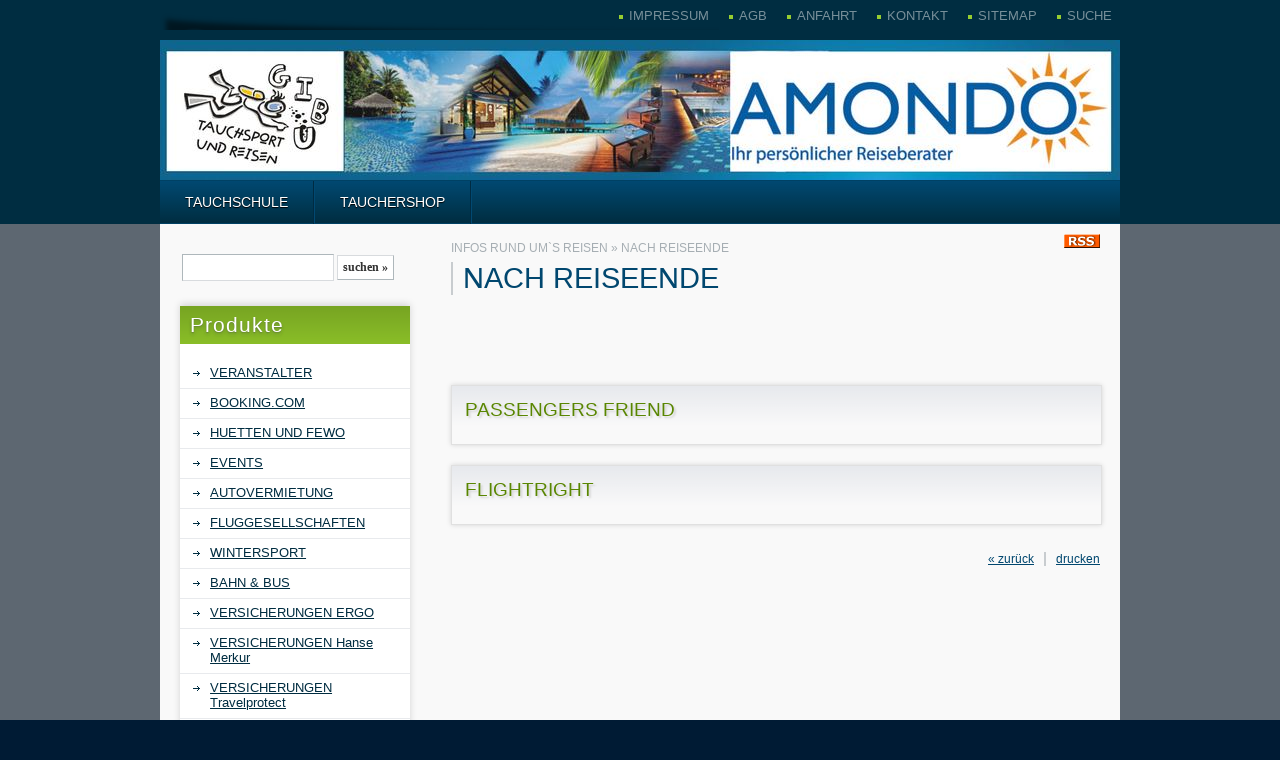

--- FILE ---
content_type: text/html; charset=utf-8
request_url: http://travel.gibu.de/?nach-reiseende,66
body_size: 4271
content:
<?xml version="1.0" encoding="utf-8"?>
<!DOCTYPE html PUBLIC "-//W3C//DTD XHTML 1.1//EN" "http://www.w3.org/TR/xhtml11/DTD/xhtml11.dtd">
<html xmlns="http://www.w3.org/1999/xhtml" xmlns:fb="http://ogp.me/ns/fb#" xml:lang="DE" lang="DE">
<head>
  <title>NACH REISEENDE - </title>
  <meta name="Language" content="DE" />
  <meta name="Description" content="&nbsp; &nbsp;" />
  <meta name="Generator" content="Quick.Cms.Ext v5.4" />

  <script type="text/javascript" src="core/common.js"></script>
  <script type="text/javascript" src="plugins/mlbox/mlbox.js"></script>
  <script type="text/javascript">
    var cfLangNoWord      = "Bitte die erforderlichen Felder ausfüllen";
    var cfLangMail        = "E-Mailadresse eingeben";
    var cfTxtToShort      = "Text ist zu kurz";
  </script>
  <script type="text/javascript" src="plugins/jquery-1.11.0.min.js"></script><script type="text/javascript">$(function(){ backToTop(); });</script><script type="text/javascript" src="plugins/menu.js"> </script>
  <link rel="stylesheet" href="templates/default/style.css" />
<link rel="stylesheet" href="templates/default/menu.css" />
<link rel="stylesheet" href="plugins/json/css/eventCalendar.css"/>
	<link rel="stylesheet" href="plugins/json/css/eventCalendar_theme_responsive.css"/>
<link rel="alternate" type="application/rss+xml" title="RSS" href="?nach-reiseende,66,xml" /></head>
<body id="page66">
<ul id="skiplinks">
  <li><a href="#menu1" tabindex="1">Zum Hauptmenü</a></li>
  <li><a href="#content" tabindex="2">Zum Seiteninhalt</a></li>
    <li><a href="#search" tabindex="3">Zum Suchfeld</a></li>
    <li><a href="?sitemap,4" tabindex="4">Zur Sitemap</a></li>
  </ul>

<div id="container">
  <div id="header">
    <div id="head0">      <div class="container">
        <div id="menu3"><ul>    <li class="l1">  <a href="?impressum,10">IMPRESSUM</a></li>    <li class="l2">  <a href="?agb,9">AGB</a></li>    <li class="l3">  <a href="?anfahrt,8">ANFAHRT</a></li>    <li class="l4">  <a href="?kontakt,5">KONTAKT</a></li>    <li class="l5">  <a href="?sitemap,4">SITEMAP</a></li>    <li class="lL">  <a href="?suche,14">SUCHE</a></li></ul></div>      </div>
    </div>
    <div id="googleTranslate">
      <div id="google_translate_element"></div>
        <script type="text/javascript">
          function googleTranslateElementInit() {
            new google.translate.TranslateElement({
              pageLanguage: '$config[language]',
              layout: google.translate.TranslateElement.InlineLayout.HORIZONTAL
            }, 'google_translate_element');
          }
        </script><script type="text/javascript" src="//translate.google.com/translate_a/element.js?cb=googleTranslateElementInit"></script>
    </div>
    <div id="head1">      <div class="container">
                <div id="logo">          <div id="title"><a href="./" tabindex="5"></a></div>
          <div id="slogan"></div>
        </div>
      </div>
    </div>
    <div id="head2">      <div class="container">
        <div id="menu1"><ul>    <li class="l1">  <a href="?tauchschule,92">TAUCHSCHULE</a></li>    <li class="lL">  <a href="?tauchershop,93">TAUCHERSHOP</a></li></ul></div>      </div>
    </div>
  </div>
  <div id="body">
    <div class="container">
      <div id="column">                <a id="search" tabindex="-1"></a>
        <form method="post" action="?suche,14" id="searchForm">
          <fieldset>
            <legend>Suchfeld</legend>
            <span><label for="searchField">suchen</label><input type="text" size="15" name="sPhrase" id="searchField" value="" class="input" maxlength="100" accesskey="1" /></span>
            <em><input type="submit" value="suchen &raquo;" class="submit" /></em>
          </fieldset>
        </form>
                <div id="menu2"><div class="type">Produkte</div><ul>    <li class="l1 dropDown">  <a href="?veranstalter,96">VERANSTALTER</a><ul class="sub1">    <li class="l1">  <a href="?http-wwwhrsde-web3-client-de__hrspartnercustomerid-1062573003,94">TUI</a></li>    <li class="l2">  <a href="?https-wwwtuicampercom-ibe-agk-ifltuian-002879clerkno-1109,127">TUI Camper</a></li>    <li class="l3">  <a href="?https-wwwgotuicom-de-aid-tuiexperiences-2879-detp,128">TUI Experiences</a></li>    <li class="l4">  <a href="?https-wwwchamaeleon-reisende-anr-106843,120">Chamäleon Reisen</a></li>    <li class="l5">  <a href="?https-wwwstudiosuscom-reisefinder-agnr-65675,123">Studiosus</a></li>    <li class="l6">  <a href="?https-wwwstudiosuscom-reisevarianten-eventreisen-agnr-65675,124">Studiosus Eventreisen</a></li>    <li class="l7">  <a href="?https-wwwawin1com-creadphp-awinmid-9151awinaffid-938125clickref-c00367,125">Travelcircus</a></li>    <li class="l8">  <a href="?https-wwwwikinger-reisende-anr-18992,129">Wikinger Reisen</a></li>    <li class="lL">  <a href="?https-amondo-kombivnade-home-agency-22188,74">LMX-Touristik</a></li>  </ul></li>    <li class="l2">  <a href="?https-spbookingcom-indexhtml-aid-396452label-c00367,53">BOOKING.COM</a></li>    <li class="l3 dropDown">  <a href="?huetten-und-fewo,72">HUETTEN UND FEWO</a><ul class="sub1">    <li class="l1">  <a href="?https-reisebueromondialat-pid-63802,132">MONDIAL REISEN</a></li>    <li class="l2">  <a href="?http-wwwhuettenpartnerde-indexphp-pid-10192,73">HUETTENPARTNER</a></li>    <li class="lL">  <a href="?http-wwwhuettenpartnerde-indexphp-pid-10192,97">BERGE und MEER</a></li>  </ul></li>    <li class="l4">  <a href="?https-wwwreservixnet-,133">EVENTS</a></li>    <li class="l5">  <a href="?autovermietung,80">AUTOVERMIETUNG</a></li>    <li class="l6 dropDown">  <a href="?fluggesellschaften,17">FLUGGESELLSCHAFTEN</a><ul class="sub1">    <li class="l1">  <a href="?https-dewikipediaorg-wiki-liste_der_fluggesellschaften_in_deutschland,131">LISTE DEUTSCHER FLUGLINIEN</a></li>    <li class="l2">  <a href="?condor,77">CONDOR</a></li>    <li class="l3">  <a href="?fluggesellschaften-liste,103">FLUGGESELLSCHAFTEN LISTE</a></li>    <li class="lL">  <a href="?ryanair,78">RYANAIR</a></li>  </ul></li>    <li class="l7 dropDown">  <a href="?wintersport,55">WINTERSPORT</a><ul class="sub1">    <li class="l1">  <a href="?https-wwwsnowtrexde-buchung2html-mitarbeiter-htmlcode-4132subcode-c00367,57">SNOWTREX</a></li>    <li class="lL">  <a href="?skiline,56">SKILINE</a></li>  </ul></li>    <li class="l8 dropDown">  <a href="?bahn-bus,47">BAHN & BUS</a><ul class="sub1">    <li class="lL">  <a href="?bahn,82">BAHN</a></li>  </ul></li>    <li class="l9">  <a href="?https-appergo-reiseversicherungde-baruntime-start-agency-034587000000ba-standard,119">VERSICHERUNGEN ERGO</a></li>    <li class="l10 dropDown">  <a href="?versicherungen-hanse-merkur,54">VERSICHERUNGEN Hanse Merkur</a><ul class="sub1">    <li class="l1">  <a href="?allgem-buchungsassistent,107">Allgem. Buchungsassistent</a></li>    <li class="l2">  <a href="?flugreisen,109">Flugreisen</a></li>    <li class="l3">  <a href="?reiseversicherungs-pakete,117">Reiseversicherungs-Pakete</a></li>    <li class="l4">  <a href="?reiserucktritt-(standard),106">Reiserücktritt (Standard)</a></li>    <li class="l5">  <a href="?reisekrankenversicherung-(bis-zu-1-jahr),50">Reisekrankenversicherung (bis zu 1 Jahr) </a></li>    <li class="l6">  <a href="?jahres-reise-krankenversicherung-(rkj),110">Jahres Reise-Krankenversicherung (RKJ)</a></li>    <li class="l7">  <a href="?jahres-reise-rucktrittsversicherung-urlaubsgarantie,111">Jahres Reise-Rücktrittsversicherung + Urlaubsgarantie</a></li>    <li class="l8">  <a href="?jahresschutz-gold,112">Jahresschutz GOLD</a></li>    <li class="l9">  <a href="?jahresschutz-platin,113">Jahresschutz PLATIN</a></li>    <li class="l10">  <a href="?gruppen-schuler-junge-leute-reise-rucktrittsversicherung,115">Gruppen Schüler /Junge Leute Reise-Rücktrittsversicherung</a></li>    <li class="l11">  <a href="?gruppenreisen-krankenversicherung-schuler-und-junge-leute,116">Gruppenreisen Krankenversicherung Schüler und Junge Leute</a></li>    <li class="lL">  <a href="?auto-bahn-busreise,114">Auto/Bahn/Busreise</a></li>  </ul></li>    <li class="l11">  <a href="?https-wwwtravelprotectde-onlinebuchung-p-90058css-1agt-c00367,126">VERSICHERUNGEN Travelprotect</a></li>    <li class="lL dropDown selected-parent">  <a href="?infos-rund-um`s-reisen,31">INFOS RUND UM`S REISEN</a><ul class="sub1">    <li class="l1">  <a href="?vor-reisebeginn,65">VOR REISEBEGINN</a></li>    <li class="lL selected">  <a href="?nach-reiseende,66">NACH REISEENDE</a></li>  </ul></li></ul></div>        <div class="box">          <div class="type">Visits:</div>
          <div class="content visits">
            <span>Today: <strong>10</strong></span><em>All time: <strong>89192</strong></em>
          </div>
        </div>              </div>
      <div id="content">
        <div id="page">
<div id="rss"><a href="?nach-reiseende,66,xml"><img src="templates/default/img/ico_rss.gif" alt="RSS" /></a></div><h1>NACH REISEENDE</h1><h4><a href="?infos-rund-um`s-reisen,31">INFOS RUND UM`S REISEN</a>&nbsp;&raquo;&nbsp;<a href="?nach-reiseende,66">NACH REISEENDE</a></h4><div class="content" id="pageDescription"><p>&nbsp;</p>

<p>&nbsp;</p>
</div><ul class="subpagesList"><li class="l1"><h2><a href="?https-passengersfriendcom-promo-11000012c00367,122">PASSENGERS FRIEND</a></h2></li><li class="lL"><h2><a href="?flightright,69">FLIGHTRIGHT</a></h2></li></ul></div>
        <div id="options"><div class="print"><a href="javascript:window.print();">drucken</a></div><div class="back"><a href="javascript:history.back();">&laquo; zurück</a></div></div>
      </div>
    <div id="backToTop">
        <a href="#container"><span></span>Back to top</a>
      </div>
    </div>
  </div>
  <div id="foot">    <div class="container">
      <div id="copy">Copyright © 2014 <a href='http://opensolution.org/quick.cms,en,10.html'>simple cms</a></div><!-- copyrights here -->
            <div class="foot" id="powered"><a href="http://opensolution.org/">CMS by Quick.Cms</a></div><!-- dont delete or hide this line, read license: www.opensolution.org/license.html -->
    </div>
  </div>
</div>
<div id="fbSideTab" class="right">
  <div class="fb light">
    <script type="text/javascript">(function(d, s, id) {
      var js, fjs = d.getElementsByTagName(s)[0];
      if (d.getElementById(id)) return;
      js = d.createElement(s); js.id = id;
      js.src = "//connect.facebook.net/DE_DE/all.js#xfbml=1";
      fjs.parentNode.insertBefore(js, fjs);
    }(document, 'script', 'facebook-jssdk'));</script>

    <script type="text/javascript">
    // <!--
    var iFbSideTabWidth = '235';
    var iFbSideTabTop = '230';
    document.write( '<fb:like-box href="http://www.facebook.com/Gibudive" width="235" height="320" colorscheme="light" show_faces="true" header="false" stream="false" show_border="false"></fb:like-box>' );
    // -->
    </script>
  </div>
  <a href="http://www.facebook.com/Gibudive" onclick="return false" class="button"><img src="templates/default/img/fb_side_tab_light.png" alt="Facebook" /></a>
</div>

</body>
</html>

--- FILE ---
content_type: text/css
request_url: http://travel.gibu.de/templates/default/style.css
body_size: 23159
content:
/*
Quick.Cms.Ext default stylesheet
More about design modifications - http://opensolution.org/Quick.Cms/docs/ext/?id=en-design
*/
/* GLOBAL STYLES */
body, body *{margin:0;padding:0;border:0;}
body,table{color:#333;font-size:0.75em;font-family:Verdana, Arial, sans-serif;}

body{padding:0;background:#001b34;text-align:center;}

.input, select, textarea{padding:2px;border-width:1px;border-style:solid;font-size:1em;border-color:#aeb7bb #d8dbde #d8dbde #aeb7bb;font-family:Verdana}
.input.warning-required, select.warning-required, textarea.warning-required{border-color:#ac0000 #c78688 #c78688 #ac0000;background:#fbefef;}
.submit{padding:5px 14px;border-width:1px;border-style:solid;border-color:#abdc50 #62881c #62881c #abdc50;background:#77a422;color:#fff;font-weight:bold;font-size:1em;font-family:Verdana}
.submit:hover{background:#8abe27;cursor:pointer;}
* html .submit{padding:3px 1px !important;}
* html .input{height:28px;}
.form{background:#f3f3f3;border:1px solid #c8cccf;}
.form label{font-size:1em;color:#01476f;font-weight:bold;}
.form label span{padding-left:10px;color:#acb3b7;font-weight:normal;}
.hide{display:none;}

a{color:#017ab1;text-decoration:underline;}
a:hover{color:#598601;text-decoration:underline;}

#skiplinks{position:absolute;top:0px;left:0px;}
#skiplinks a{position:absolute;top:-500px;left:0px;z-index:10;min-width:200px;padding:10px;color:#fff;}
#skiplinks a:focus{top:0;background:#000;color:#fff;}

#container{position:relative;width:100%;margin:0 auto;padding:0;overflow:hidden;}
#header{background:#002d41;}
#body, #foot{float:left;width:100%;margin:0 auto;padding:0;}
#head1, #head2{width:960px;margin:0 auto;text-align:left;}
#body .container, #foot .container{width:960px;margin:0 auto;text-align:left;}

/* LOGO, HEADER BACKGROUND AND SLOGAN */
#head1{position:relative;clear:both;background:url('img/shade.png') no-repeat left top;padding-top:25px;}
#head1 .container{height:140px;background:#016089 url('img/header_bg.jpg') no-repeat left bottom;}
#logo{float:left;padding:30px 10px 10px 30px;}
#logo #title{float:left;text-shadow:0px 2px 2px rgba(3,158,209,0.3),0px 4px 5px rgba(3,158,209,0.2),0px 6px 8px rgba(3,158,209,0.1);}
#logo #title a{color:#00283f;font:bold 3.917em 'Arial';text-transform:uppercase;text-decoration:none;}
#logo #title a span{color:#96cd30;background:inherit;}
#logo #title a strong{color:#f9f9f9;background:inherit;}
#logo #slogan{float:left;clear:left;padding:0 0 0 4px;background:inherit;color:#f9f9f9;font-size:1.167em;text-shadow:0 1px 1px #222;}
* html #logo #slogan{width:100%;} /* IE 6 hack */

/* HEADER WITH TOP MENU BELOW LOGO */
#head2{background:#002d41;border-bottom:1px solid #004164;}
#head2 .container{background:#014973 url('img/menu1_bg.png') repeat-x;overflow:hidden;height:43px;}

/* MENU TOP */
#menu1{border-top:1px solid #004164;}
#menu1 ul{float:left;height:100%;margin:0;list-style:none;border-right:1px solid #014972;}
#menu1 li{float:left;padding:0;border-right:1px solid #002b42;border-left:1px solid #014972;}
#menu1 li:hover, #menu1 .selected, #menu1 .selected-parent{border-right:1px solid #598600;border-left:1px solid #75a321;}
#menu1 li.l1{border-left:none;}
#menu1 li a{float:left;height:43px;padding:13px 25px 0;color:#fff;font-size:1.17em;text-decoration:none;background:transparent;text-shadow:0 1px 1px #000;}
#menu1 li a:hover, #menu1 .selected a, #menu1 .selected-parent a{background:#95cc2f url('img/menu1_bg_hover.png') repeat-x;color:#fff;text-shadow:none;}

/* BODY STYLES - LEFT AND RIGHT COLUMN */
#body{clear:both;margin:0;background:#5d6771;}
#body .container{background:#f9f9f9;overflow:hidden;}

/* LEFT COLUMN STYLES */
#column{float:left;width:270px;padding:10px 0;}
#column .type{margin-top:25px;padding:7px 0 7px 10px;color:#fff;font-size:1.75em;letter-spacing:1px;background:#8cc128 url('img/menu2_bg.png') repeat-x;border:0;}
#menu2{margin:25px 20px 10px;-webkit-box-shadow:0 -2px 7px rgba(0,0,0,.15);box-shadow:0 -2px 7px rgba(0,0,0,.15);}

/* SEARCH FORM */
#searchForm{margin:20px 10px 0 22px;}
#searchForm label, #searchForm legend{display:none;}
#searchForm .input{width:140px;padding:5px;font-size:1em;}
#searchForm .submit{padding:4px 5px;background:#fff;border-color:#d8dbde #aeb7bb #aeb7bb #d8dbde;color:#333;font-style:normal;}
#searchForm .submit:hover{background:#eaeaea;}
*:first-child+html #searchForm .input{width:127px;} /* IE 7 hack */
*:first-child+html #searchForm .submit{padding:3px 0;} /* IE 7 hack */

/* BOXES */
#column .box{margin:0 20px 10px;-webkit-box-shadow:0 -2px 7px rgba(0,0,0,.15);box-shadow:0 -2px 7px rgba(0,0,0,.15);}
#column .box .type{background:#016095 url('img/menu3_bg.png') repeat-x;}
#column .box .content{padding:15px 10px;list-style:none;background:#fff url('img/menu2_items_bg.png') repeat-x left bottom;border-bottom:2px solid #01476e;line-height:1.5em;text-align:left;}
.box ol{margin:0 !important;list-style:none;}
.box li{padding:4px 0 4px 17px;background:url('img/menu2_arrow.png') no-repeat 3px 12px;}
.box li a{display:block;width:87%;padding:2px 2% 4px 7%;color:#002d41;font-size:1.083em;background:none;}
.box li a:hover{color:#598600;background:none;}
.box .content div{padding-top:5px;text-align:center;}
.box .content .description, .content .box .more{text-align:left;}
.box .content div:last-child{padding-bottom:10px;}
.boxes .type{padding:7px 0 7px 10px;color:#598601;font-size:1.5em;border:0;text-align:left;text-shadow:2px 2px 2px #d5d5d5;}
.boxes .content{padding:5px 10px 15px;list-style:none;line-height:1.5em;text-align:left;}
.boxes .box{float:left;width:30%;padding:0;margin:0 0 5px 2%;background:url('img/items_shade.png') repeat-x left top;border:1px solid #e0e0e0;-webkit-box-shadow:0 0 5px rgba(0,0,0,.15);box-shadow:0 0 5px rgba(0,0,0,.15);}
.boxes.footer .box{margin-top:10px;margin-bottom:10px;}

/* LEFT MENU */
#menu2 .type{margin-top:0;text-shadow:0px 1px 1px rgba(65,72,80,0.3),0px 2px 3px rgba(65,72,80,0.2),0px 3px 4px rgba(65,72,80,0.1);}
#menu2 ul{padding:15px 0;list-style:none;background:#fff url('img/menu2_items_bg.png') repeat-x left bottom;border-bottom:2px solid #8cc128;}
#menu2 li{padding:4px 0 4px 15px;background:url('img/menu2_arrow.png') no-repeat 13px 12px;}
#menu2 a{display:block;width:87%;padding:2px 2% 4px 7%;color:#002d41;font-size:1.083em;background:none;}
#menu2 a:hover, #menu2 .sub1 a:hover{color:#598600;background:none;}
#menu2 .selected > a:first-child{color:#598600;background:none;}

#menu2 .sub1{margin:0;padding:0;border:0;background:none;}
#menu2 .sub1 li{padding:2px 0 2px 24px;background:url('img/circle.png') no-repeat 11px 10px;}
#menu2 .sub1 a{display:block;width:100%;padding:2px 0;}

/* RIGHT COLUMN STYLES */
#content{float:left;width:690px;padding:20px 0 5px;text-align:center;}
* html #content{width:660px;}
#page{clear:left;position:relative;float:left;width:94%;margin:0 auto 0 21px;text-align:left;}
* html #page{float:none;width:96%;}

/* PAGE TITLE */
#page h1{margin:18px 0 10px;padding-left:10px;background:inherit;color:#01476f;font-size:2.417em;font-weight:normal;border-left:2px solid #c8cccf;background:inherit;}

/* NAVIGATION PATH - TREE */
#page h4, #page h6.date{position:absolute;top:-5px;padding:2px 0;color:#a6aeb3;background:inherit;font-size:1em;font-weight:normal;}
#page h4 a{background-color:inherit;color:#a6aeb3;text-decoration:none;font-weight:normal;}
#page h4 a:hover{text-decoration:underline;}
* html #page h4{top:-5px;left:0;} * html #page h6.date{top:-5px;} /* IE 6 hack */
*:first-child+html #page h4{top:-5px;left:0;} *:first-child+html #page h6.date{top:-5px;} /* IE 7 hack */

#page h6.date{right:0px;}

/* PAGE CONTENT */
#page div.content{padding-top:5px;font-size:1.083em;line-height:1.5em;}
#page div.content ul, #page div.content ol{margin:0 0 0 30px;padding:0;}
#page div.content li{margin:8px 0;padding:0;border-left:0;}
#page div.content p{padding-bottom:10px;}

.pages{padding:8px 0;text-align:right;font-size:1.083em;}
.pages ul, .pages li{display:inline;}
.pages li{padding:0 2px;}
.pages a, .pages strong{padding:0 1px;font-size:1.083em;}

/* IMAGES STYLES */
#content .imagesList{list-style:none;}
#content .imagesList li{margin:0 0 15px 0;background:inherit;color:#5d6771;text-align:center;}
#content .imagesList li div{text-align:center;}
#content .subpagesList li img, #content .imagesList li img, .imagesGallery img, #subpagesGallery img, .box .photo img{padding:1px;border:2px solid #016089;-webkit-box-shadow:0 0 5px rgba(0,0,0,.3);box-shadow:0 0 5px rgba(0,0,0,.3);}
#content .subpagesList li img:hover, #content .imagesList li img:hover, .imagesGallery img:hover, #subpagesGallery img:hover, .box .photo img:hover{border-color:#78a622;}

#imagesList1{float:left;margin:9px 20px 0 0;}
#imagesList2{clear:right;float:right;margin:8px 0 0 15px;}

/* IMAGES STYLES - GALLERY */
#imagesGallery4{margin:20px 0 0;}
#imagesGallery5{margin:10px 0 10px;}
#content .imagesGallery{clear:both;}
#content .imagesGallery .pages{clear:both;border-top:1px solid #e7e9ed;}
#content .imagesGallery table{clear:both;width:100%;padding:10px 0;background:#f9f9f9;font-size:1em;}
#content .imagesGallery td{padding:15px 7px 10px;background:inherit;color:#5b5b5b;font-size:0.917em;text-align:center;vertical-align:top;}
#content .imagesGallery td div{font-weight:normal;font-size:1.1em;line-height:1.4em;}

/* FILES LIST STYLES */
#filesList{width:100%;float:left;margin:15px 0 5px;list-style:none;vertical-align:middle;border-left:2px solid #c8cccf;}
#filesList li{width:100%;float:left;clear:left;margin:5px 0 5px 10px;padding-left:10px;}
#filesList li a{color:#598601;background:inherit;}
#filesList li a:hover{color:#01476f;background:inherit;}
#filesList img{margin:0 8px 0 0;vertical-align:middle;}
#filesList em{padding-left:2px;background:inherit;color:#5d6771;background:inherit;}

/* SUBPAGES LIST STYLES */
#content .subpagesList{float:left;width:100%;margin:7px 0;list-style:none;}
#content .subpagesList li{clear:left;float:left;width:96%;margin:10px 0;padding:13px 2%;background:url('img/items_shade.png') repeat-x left top;border:1px solid #e0e0e0;-webkit-box-shadow:0 0 5px rgba(0,0,0,.15);box-shadow:0 0 5px rgba(0,0,0,.15);}
* html #content .subpagesList li{width:100%;}
#content .subpagesList li .photo{float:left;margin:0 18px 5px 0;}
#content .subpagesList li h2{padding-bottom:10px;text-shadow:2px 2px 2px #d5d5d5;}
#content .subpagesList li h2, #content .subpagesList li h2 a{color:#598601;font-size:1.25em;font-weight:normal;background:none;text-decoration:none;}
#content .subpagesList li h2 a:hover{color:#01476e;background:none;text-decoration:underline;}
#content .subpagesList li div.description{font-weight:normal;font-size:1em;line-height:1.4em;}
#content .subpagesList li ul, #content .subpagesList li ol{float:left;width:96%;margin:5px 0 0 4%;padding:0;}
#content .subpagesList li li{padding:0;border:0;background:none;-webkit-box-shadow:none;box-shadow:none;}
#content .subpagesList li ul{list-style:disc;}
#content .subpagesList li ol{list-style:decimal;}
#content .subpagesList li p{padding-bottom:10px;}

/* SUBPAGES LIST - NEWS */
#content .subpagesList li h6{padding:0 0 5px;font-weight:bold;font-size:1em;}

#subpagesGallery{width:100%;padding:10px 0;background:#f9f9f9;font-size:1em;}
#subpagesGallery td{padding:15px 7px 10px;text-align:center;}
#subpagesGallery td h2{margin:3px 0 0;text-shadow:2px 2px 2px #d5d5d5;}
#subpagesGallery h2, #subpagesGallery h2 a{color:#598601;font-size:1.2em;font-weight:normal;background:none;}
#subpagesGallery h2 a:hover{color:#01476e;background:none;}

/* SOCIAL BUTTONS */
#plusOne{position:absolute;top:45px;right:20px;}
#socialButtons{clear:both;float:left;width:100%;margin:10px 0;padding:7px 0 6px;text-align:left;list-style:none;background:url('img/items_shade.png') repeat-x left top;border:1px solid #e0e0e0;-webkit-box-shadow:0 0 5px rgba(0,0,0,.15);box-shadow:0 0 5px rgba(0,0,0,.15);}
#socialButtons .title{display:block;float:left;margin:0 0 0 15px;padding:2px 0 0;}
#socialButtons li{float:left;margin:0 10px 0 15px;}
#socialButtons li.social2 img{border:1px solid #ccc;}
#socialButtons a img{vertical-align:middle;}

/* SITE MAP */
#siteMap{margin:5px 0;list-style:none;clear:left;}
* html #siteMap{float:left;width:100%;}
#siteMap li{margin:9px 0;padding:8px 10px;border-left:2px solid #c8cccf;background:#fff;-webkit-box-shadow:4px 4px 4px rgba(0,0,0,.15);box-shadow:4px 4px 4px rgba(0,0,0,.15);}
#siteMap li a{font-weight:bold;font-size:1.1em;color:#598601;background:none;}
#siteMap li a:hover{color:#01476e;background:none;}
#siteMap ul{margin:0;padding:3px 0 0 15px;border:0;list-style:none;}
#siteMap ul li{margin:0;padding:4px 10px;border:0;background:url('img/circle.png') no-repeat 0px 11px;-webkit-box-shadow:none;box-shadow:none;}
#siteMap ul li a{font-weight:normal;color:#333;background:none;}

/* CONTACT FORM */
#contactPanel{clear:both;width:100%;margin:10px auto 0;}
#contactPanel fieldset{padding:25px 20px;}
#contactPanel fieldset legend{display:none;}
#contactPanel dl, #contactPanel dt, #contactPanel dd{margin:0;padding:0;}
#contactPanel dt{padding:0 0 7px;}
#contactPanel dd{margin-bottom:18px;}
#contactPanel .input, #contactPanel textarea{width:99%;padding:3px;font-size:1em;}
#contactPanel #captcha{width:50px;}
#contactPanel .captcha em{font-style:normal;font-weight:bold;}
#contactPanel .captcha ins{padding:0 3px;font-weight:bold;text-decoration:none;}
#contactPanel .save{text-align:center;}

/* OPTIONS LINK */
#options{clear:both;float:right;width:100%;margin:10px 10px;background:inherit;color:#7f7f66;font-size:1em;text-align:right;}
*:first-child+html #options{width:95%;} /* IE 7 hack */
#options a{padding:0 10px 0;color:#01476f;background:inherit;}
#options a:hover{color:#598601;background:inherit;}
#options .back, #options .print{float:right;}
#options .print a{border-left:2px solid #c8cccf;}

.message{clear:both;padding:50px 0;text-align:center;}
.message h3{background:inherit;color:#cc0000;font-weight:normal;font-size:2.4em;}

/* FOOTER - SITE AND SCRIPT COPYRIGHTS STYLES */
#foot{clear:both;height:100px;background:#001b34;color:#b6c1cc;font-size:1.083em;}
#foot .container{width:960px;margin:0 auto;padding:22px 0;background:#014973;overflow:hidden;text-shadow:0 1px 1px #222;}
#foot a{background:inherit;color:#b6c1cc;text-decoration:underline;}
#foot a:hover{color:#fff;background:inherit;}

#copy{float:left;padding:0 25px;}
.foot{float:right;padding:0 25px;}

@media print{
  /* PRINT STYLES */
#rss{display:none;}
  * {color:#000 !important;background:#fff !important;border-color:#444 !important;border-width:1px !important;text-shadow:none !important;-webkit-box-shadow:none;box-shadow:none;}

  body{margin:1cm 0;}
  #container{width:17.2cm;height:auto;}
  #head2 .container, #head2{height:auto;}
  #logo{padding:0 0 0.2cm;}
  #head1 .container, #head2 .container, #body .container, #foot .container{border-width:0px !important;}

  #body{clear:none;}
  #body .container{overflow:visible;}
  #logo #title, #page h1{padding:0;}
  #page h4{position:relative;top:0;}

  #header .container, #body .container, #foot .container, #content, #page{float:none;width:17.2cm;padding:0;margin:0;}
  #column, #head2, #back, #contactPanel, #socialButtons, #plusOne{display:none;}
}

/* PLUGINS */

/* HEADER WITH TOP MENU ABOVE LOGO */
#head1{background:none;padding-top:0;}
#head0{width:960px;margin:0 auto;text-align:left;}
#head0 .container{float:left;width:100%;height:30px;background:url('img/shade.png') no-repeat left bottom;}
@media print{ #head0{display:none;} }

/* MENU TOP 1 */
#menu3 ul{float:right;margin:8px 3px 0 0;list-style:none;}
#menu3 li{float:left;padding:0 5px 0 15px;}
#menu3 li a{float:left;padding-left:10px;font-size:1.083em;text-decoration:none;color:#778f99;background:url('img/dot.png') no-repeat 0 7px;}
#menu3 li a:hover, #menu1 .selected a{text-decoration:underline;}

/* USERS COLUMN LOGIN BOX */
#column .login{margin:10px 20px;padding:10px 7px;font-size:0.92em;text-align:center;border-top:1px solid #8cc128;border-bottom:2px solid #8cc128;background:#fff url('img/menu3_items_bg.png') repeat-x left bottom;}
#column .login label, #column .login legend{display:none;}
#column .login fieldset{padding:0;margin:0;}
#column .login .input{width:70px;margin:0 5px 0 0;}
#column .login .submit{width:50px;padding:3px 0;font-weight:bold;font-size:0.917em;}
* html #column .login{padding:10px 0;}
* html #column .login .input{width:59px;}

/* USERS LOGIN, LOGOUT AND PROFILE */
#log .button{text-align:center;}
#log .forget{margin-top:15px;text-align:center;}

#profile .fb{padding-top:15px;text-align:center;white-space:nowrap;}
#profile .fb img{margin-top:10px;border:1px solid #273b65;}

#profile{clear:both;width:100%;margin:10px auto 0;}
#profile fieldset{padding:25px 20px;}
#profile fieldset legend{display:none;}
#profile dl, #profile dt, #profile dd{margin:0;padding:0;}
#profile dt{padding:0 0 4px;}
#profile dd{margin-bottom:18px;}
#profile dd.not-required{display:none;}
#profile.register dl#notRequired{display:none;}
#profile.register dd.not-required{display:block;}
#profile .input, #contactPanel textarea{width:99%;padding:3px;font-size:1em;}
#profile #captcha{width:50px;}
#profile .captcha em{font-style:normal;font-weight:bold;}
#profile .captcha ins{padding:0 3px;font-weight:bold;text-decoration:none;}
#profile .save{text-align:center;}

/* BANNERS */
#banner0{text-align:center;padding-bottom:15px;}
#banner1{text-align:center;margin:10px 0;}
#column .theme-default{padding-top:15px;}
#column .theme-default .nivoSlider{width:230px;margin:0 auto;}
#content .theme-default .nivoSlider{width:660px;margin:0 auto;}
.theme-default .nivo-controlNav{padding: 5px 0;}
.nivoSlider a.nivo-imageLink {background:white; filter: alpha(opacity=0);opacity: 0;} /* modrhh+ IE link hack*/
@media print{ #banner0, #banner1, #column .theme-default, #content .theme-default{display:none;} }
#page .pageField{text-align:left;margin:5px 0;}
.pageField strong{padding-left:5px;}
#page .pageField{margin:0 0 10px;}
#googleTranslate{clear:both;width:960px;margin:0 auto;text-align:right;padding:10px 10px 0 0;}
#google_translate_element select{padding:2px;border-width:1px;border-style:solid;font-size:1em;border-color:#aeb7bb #d8dbde #d8dbde #aeb7bb;font-family:Verdana}
.goog-logo-link,.goog-logo-link:link,.goog-logo-link:visited,.goog-logo-link:hover,.goog-logo-link:active, .goog-te-gadget{color:#e6e3e3 !important;}
.youtube{width:420px;height:315px;padding:1px;border:2px solid #016089;-webkit-box-shadow:0 0 5px rgba(0,0,0,.3);box-shadow:0 0 5px rgba(0,0,0,.3);}
.youtube:hover{border-color:#78a622;}
/* TAGS */
#tags{margin:10px 0;padding:0;list-style:none;}
#tags li{display:inline;padding:0 5px 0 0;}
#tags li a{font-weight:bold;}
h3.tagName{padding:10px 0 5px;background:inherit;color:#01476f;font-weight:normal;font-size:1.833em;}
#column .box .visits{font-size:1.2em;}
#column .box .visits span{margin-right:15px;}
#column .box .visits em{font-style:normal;}
/* RSS */
#rss{position:absolute;top:-10px;right:0px;}
*:first-child+html #rss{top:-5px;} /* IE 7 hack */
* html #rss{top:-5px;} /* IE 6 hack */

/* POLL */
#column .poll .content{padding:10px 5px;}
#column .poll span{display:block;padding:10px 0 5px;text-align:center;}
#column .poll form .answer{padding:5px;color:#01476f;font-weight:bold;background:inherit;}
#column .poll legend{display:none;}
#column .poll .result{font-style:italic;padding:3px 0 7px;}
#column .poll .result .answer{padding-bottom:2px;}
#column .poll .result strong{font-style:normal;}
#column .poll .graph{clear:both;width:215px;height:10px;padding:0;background:#b5bbc1 url('img/poll_bg_g.gif') repeat-x;font-size:1px;line-height:1px;}
#column .poll .graph div{clear:both;float:left;width:1px;height:10px;padding:0;background:#64a207 url('img/poll_bg.gif') repeat-x;font-size:1px;line-height:1px;}
#column .poll .submit{font-size:0.917em;}
#column #eventCalendar{width:230px;margin:25px auto;}
#column .eventCalendar-wrap{background:#fff url('img/menu2_items_bg.png') repeat-x left bottom;border-bottom:2px solid #8cc128;}
#column .eventCalendar-wrap .arrow{top:2px;}
#column .eventsCalendar-currentTitle{background:#fff url('img/menu2_bg.png') repeat-x left bottom;}
#column .showAsWeek .eventsCalendar-day a{}
#column .showAsWeek .eventsCalendar-day a:hover{}
#column .eventsCalendar-daysList.showAsWeek{}
#column .dayWithEventsSelected a{background-color:#014973;}
#column .eventsCalendar-daysList li.dayWithEvents a{}
#page .googlemap iframe{width:100%;height:350px;margin:0;padding:0;border:1px solid #014973;}
#imagesList7{height:450px;}
#imagesList7 .galleria-stage{height:360px;border:2px solid #016089;background:#000}
#imagesList7 .galleria-thumbnails .galleria-image{border:2px solid #016089;}
#imagesList7 .galleria-thumb-nav-left, #imagesList7 .galleria-thumb-nav-right, #imagesList7 .galleria-info-link, #imagesList7 .galleria-info-close, #imagesList7 .galleria-image-nav-left, #imagesList7 .galleria-image-nav-right{}
#fbSideTab{z-index:50;position:fixed;top:230px;padding:10px;}
#fbSideTab.left{left:0px;padding-left:0;}
#fbSideTab.right{right:0px;padding-right:0;}
#fbSideTab .button{display:block;float:left;padding:0 10px 30px;}
#fbSideTab .fb{overflow:hidden;background-color:#2a2f34;}
#fbSideTab.left .fb{float:left;-moz-border-radius-topright:10px;border-top-right-radius:10px;-moz-border-radius-bottomright:10px;border-bottom-right-radius:10px;}
#fbSideTab.right .fb{float:right;-moz-border-radius-topleft:10px;border-top-left-radius:10px;-moz-border-radius-bottomleft:10px;border-bottom-left-radius:10px;}
#fbSideTab .fb.light{background-color:#e6e7e9;}
@media print{
  #fbSideTab{display:none;}
}
#download{width:100%;background:#ccc;font-size:1em;margin:15px 0 5px;}
#download td{padding:5px;}
#download .ico{padding:5px 0;text-align:center;width:30px;}
#download .date-file{width:120px;}
#download thead td{background:#e9e9e9;}
#download tbody td{background:#f9f9f9;}
#download tbody p{padding-top:2px;color:#555;}

/* SCROLL BACK TO TOP */
#backToTop{position:fixed;bottom:30px;right:1.5%;}
#backToTop a{display:block;width:80px;text-align:center;text-transform:uppercase;text-decoration:none;color:#fff;font-size:0.917em;-webkit-transition:1s;-moz-transition:1s;transition:1s;opacity:0.6;filter:alpha(opacity=60);}
#backToTop a:hover{color:#fff;opacity:1;filter:alpha(opacity=100);}
#backToTop span{display:block;width:80px;height:90px;margin-bottom:7px;background:#67717a url('img/back_to_top.png') no-repeat center center;-webkit-border-radius:15px;-moz-border-radius:15px;border-radius:15px;-webkit-transition:1s;-moz-transition:1s;transition:1s;}
#backToTop a:hover span{background-color:#598601;}
@media screen and (max-width:1180px){
  #backToTop a{opacity:0.4;filter:alpha(opacity=40);color:#1f2225;}
  #backToTop a:hover{color:#0c0d0f;}
}

--- FILE ---
content_type: text/css
request_url: http://travel.gibu.de/templates/default/menu.css
body_size: 2637
content:
/* DROP-DOWN MENU */
#head2 .container{overflow:visible;height:43px;}
#menu1 ul{height:43px;white-space:nowrap;}
#menu1 li.dropDown{position:relative;white-space:nowrap;}
#menu1 li.dropDown:hover{background:url('img/menu1_bg_hover.png') repeat-x;color:#fff;}
#menu1 li.dropDown a{display:block;height:30px;}
* html #menu1 li.dropDown a{display:block;height:43px;}
#menu1 li.dropDown a:hover{background:none;}

#menu1 li ul{display:none;border-right:0;}
#menu1 li.dropDown ul{height:auto;float:left;z-index:10;position:absolute;left:-1px;top:43px;border-left:3px solid #75a321;}
#menu1 li.dropDown:hover ul ul{display:none;}
#menu1 li.dropDown ul li{position:relative;clear:left;float:left;width:15em;border-bottom:1px dotted #fff;border-left:0;border-right:0;background:url('img/menu_drop.png');}
#menu1 li.dropDown ul li:hover{background:url('img/menu1_bg_hover.png') repeat-x;}
#menu1 li.dropDown ul li a{height:auto;margin:0;padding:10px 20px 10px 15px;font-weight:normal;background:none;text-shadow:none;}
#menu1 li.dropDown ul li a:hover, #menu1 li.dropDown .selected > a{text-decoration:underline;}

#menu1 li.dropDown ul ul{display:none;position:absolute;z-index:11;top:0;left:15em;}
#menu1 li.dropDown ul ul li a{padding:7px 10px;font-size:1em;}


#menu2 li{border-bottom:1px solid #e8eaed;}

#menu2 li.dropDown{position:relative;}
#menu2 li.dropDown:hover{color:#fff;background:url('img/menu1_bg_hover.png');}
#menu2 li.dropDown:hover a{color:#fff;background:none;}

#menu2 .sub1 li{border:0;}

#menu2 .dropDown .sub1{display:none;white-space:nowrap;position:absolute;top:0;left:230px;z-index:12;border-left:3px solid #6b9b0e;}
*:first-child+html #menu2 .dropDown .sub1{background:#66960b;} /* IE 7 hack */
* html #menu2 .dropDown .sub1{background:#66960b;} /* IE 6 hack */
#menu2 .dropDown .sub1 li{position:relative;width:15em;padding:0;background:url('img/menu_drop.png');border-bottom:1px solid #e8eaed;}
#menu2 .dropDown .sub1 li a{padding:5px 20px 5px 10px;background:none;color:#fff;text-decoration:none;}
#menu2 .dropDown .sub1 li:hover{background:url('img/menu1_bg_hover.png');}
#menu2 .dropDown .sub1 li a:hover, #menu2 .dropDown .sub1 .selected > a{color:#fff;text-decoration:underline;}

#menu2 .sub2{margin:0;padding:0;border:0;background:none;}
#menu2 .sub2 li{border:0;}

#menu2 .dropDown .sub1 li ul{display:none;position:absolute;margin:0;padding:0;z-index:13;top:0;left:15em;border-left:3px solid #6b9b0e;}
#menu2 .dropDown .sub1 li{background:url('img/menu_drop.png');border-bottom:1px solid #e8eaed;}
#menu2 .dropDown .sub1 li ul li a{padding:3px 20px 3px 10px;}



--- FILE ---
content_type: text/css
request_url: http://travel.gibu.de/plugins/json/css/eventCalendar_theme_responsive.css
body_size: 4019
content:
 /* Theme CSS */

.eventCalendar-wrap {
	border:solid 1px #d3d3d3;
	box-shadow:0 0 15px #999;
	margin-bottom:20px;
}
	.eventCalendar-wrap .arrow {
		text-decoration:none;
		color:#fff;
		padding:0 5px;
		line-height:28px;
		top:9px;
		padding:8px 10px;
	}
		.eventCalendar-wrap .arrow.prev {

		}
		.eventCalendar-wrap .arrow:hover { opacity:0.7;}
		.eventCalendar-wrap .arrow span {
			height: 0;
			width: 0;
			font-size: 0;
			line-height: 0;
			border-top: 6px solid transparent;
			border-bottom: 6px solid transparent;
			border-left: 6px solid #fff;
			float:left;
			text-indent:-5000px;
		}
			.eventCalendar-wrap .arrow.prev span {
				border-left-width:0;
				border-right: 6px solid #fff;
			}
	.eventsCalendar-slider { height:80px;}

	.eventsCalendar-monthWrap {
		left:0px;
	}
		.eventsCalendar-currentTitle {
			line-height:30px;
			border-width:1px 0;
		}
			.eventsCalendar-currentTitle .monthTitle {
				font-size:110%;
				text-decoration:none;
				font-weight:bold;
				color:#fff;
			}

		.eventsCalendar-daysList {
			zoom: 1;
			padding:0;
			width:100%;

		}
			.eventsCalendar-daysList.showAsWeek {
				margin:10px 5px;
				width:auto;

								border:solid 1px #BCBCBC;
				border-bottom-width:0;
				background-color:#EEEEEE;
			}
			.eventsCalendar-daysList.showDayNames.showAsWeek {

			}
			.eventsCalendar-daysList:before, .eventsCalendar-daysList:after { content:""; display:table; }
			.eventsCalendar-daysList:after { clear: both; }
			.eventsCalendar-day-header {
				text-transform:lowercase;
				text-align:center;
				font-size:10px;
				border-bottom:solid 1px #BCBCBC;
			}
			.eventsCalendar-daysList.showAsWeek li {
				height:auto; margin:0;
			}
				.eventsCalendar-daysList.showAsWeek li.empty {
					background-color: #ccc;
					min-height:29px;
				}
			.eventsCalendar-day a {
				text-decoration:none;
				font-size:10px;
				color:#424242;
			}
			.eventsCalendar-day {
				border-left:solid 1px #BCBCBC;
			}
			.eventsCalendar-day a  {
				border:solid 1px #BCBCBC;
				border-width:0 1px 1px 0;
			}
			.showAsWeek .eventsCalendar-day { border-left-width:0;}
			.showAsWeek .eventsCalendar-day a  {
				border:solid 1px red;
				border-color:#fff #BCBCBC #BCBCBC #eee;
				line-height:27px;
				font-size:11px;

			}
				.eventsCalendar-day a:hover {
					background-color:#E4E4E4;
				/*	box-shadow:inset 5px 5px 10px #C1C1C1;
					text-shadow: 2px 2px 2px #C1C1C1;*/
				}
			.eventsCalendar-daysList li.today a {
				color:#fff;
				background:#aaa;
			/*	box-shadow:inset 5px 5px 10px #777;
				text-shadow: 2px 2px 2px #777;*/
			}
				li.eventsCalendar-day.today a:hover {
					background-color:#ccc;
					/*box-shadow:inset 5px 5px 10px #999;*/
				}

			.eventsCalendar-daysList li.dayWithEvents a {
				background:#89B814;
				/*box-shadow:inset 5px 5px 10px #698B10;
				text-shadow: 2px 2px 2px #698B10;*/
				color:#fff;
			}
				li.eventsCalendar-day.dayWithEvents a:hover {
					background-color:#C2D374;
					/*box-shadow:inset 5px 5px 10px #89B814;
					text-shadow: 2px 2px 2px #89B814;*/
				}


			.eventsCalendar-daysList li.current a {
				color:#fff;
			}
				li.eventsCalendar-day.current a:hover {
				}

.eventsCalendar-subtitle {display:none;}
.eventsCalendar-list-wrap {
	min-height:25px;
	position:relative;
}
	.eventsCalendar-list {
		display:none;
		margin:0; padding:0; list-style-type:none;
	}
	.eventsCalendar-list li {
	}
		.eventsCalendar-list li time {
			display:none;
		}
		.eventsCalendar-list li time em {
		}
		.eventsCalendar-list li time small {
		}
		.eventsCalendar-list li .eventTitle {
		}
			.eventsCalendar-list li a.eventTitle {
			}
			.eventsCalendar-list li a.eventTitle:hover { text-decoration:underline;}
		.eventsCalendar-list li .eventDesc {

		}
		.eventsCalendar-list .eventsCalendar-noEvents {
			display:none;
		}

/* end of theme css */